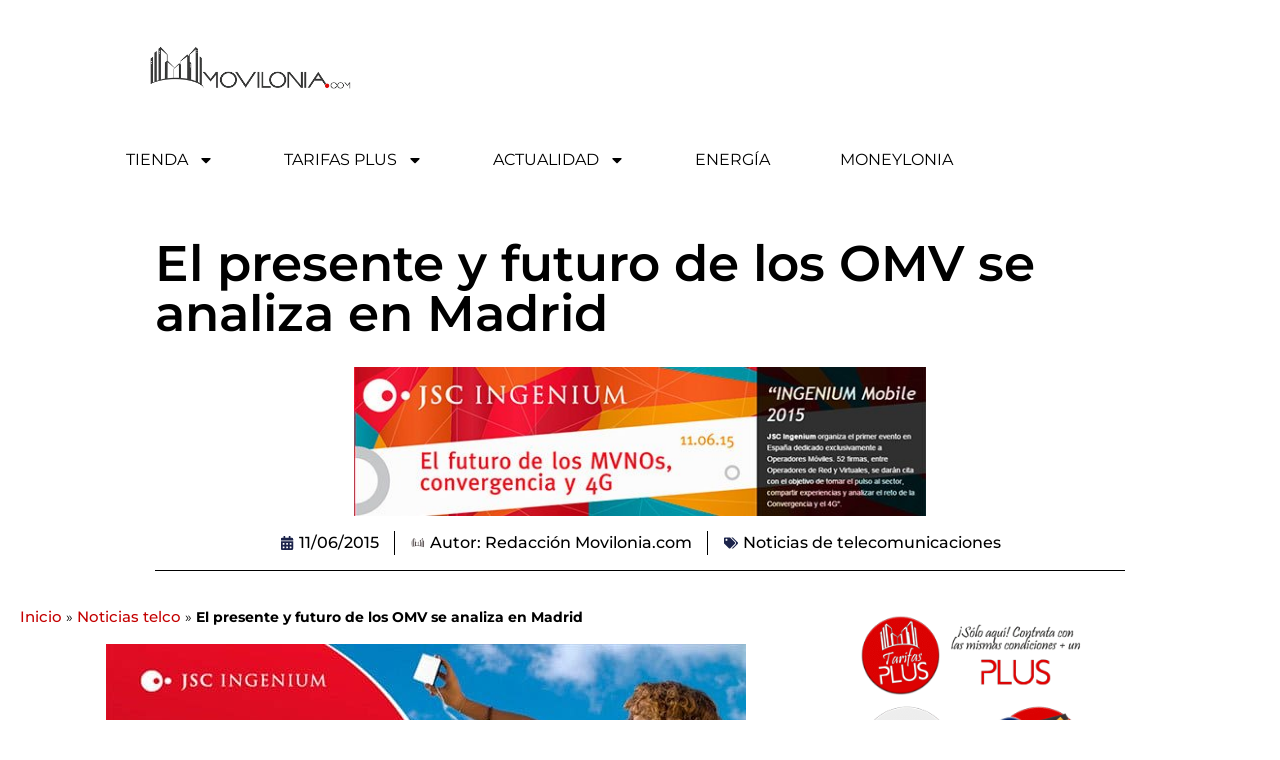

--- FILE ---
content_type: text/css; charset=utf-8
request_url: https://www.movilonia.com/wp-content/themes/hello-theme-child-master/style.css?ver=6.9
body_size: 304
content:
/*
Theme Name: Hello Elementor Child
Theme URI: https://github.com/elementor/hello-theme-child/
Template: hello-elementor
Author: Elementor Team
Author URI: https://elementor.com/
Description: Hello Elementor Child is a child theme of Hello Elementor, created by Elementor team
Tags: flexible-header,custom-colors,custom-menu,custom-logo,editor-style,featured-images,rtl-language-support,threaded-comments,translation-ready
Version: 2.0.0.1696527324
Updated: 2023-10-05 19:35:24

*/



--- FILE ---
content_type: text/css; charset=utf-8
request_url: https://www.movilonia.com/wp-content/uploads/elementor/css/post-108846.css?ver=1769581709
body_size: 639
content:
.elementor-108846 .elementor-element.elementor-element-45de4373{padding:0px 0px 0px 0px;}.elementor-widget-theme-site-logo .widget-image-caption{color:var( --e-global-color-text );}.elementor-108846 .elementor-element.elementor-element-1316241f img{max-width:41%;}.elementor-widget-nav-menu .elementor-nav-menu--main .elementor-item{color:var( --e-global-color-text );fill:var( --e-global-color-text );}.elementor-widget-nav-menu .elementor-nav-menu--main .elementor-item:hover,
					.elementor-widget-nav-menu .elementor-nav-menu--main .elementor-item.elementor-item-active,
					.elementor-widget-nav-menu .elementor-nav-menu--main .elementor-item.highlighted,
					.elementor-widget-nav-menu .elementor-nav-menu--main .elementor-item:focus{color:var( --e-global-color-accent );fill:var( --e-global-color-accent );}.elementor-widget-nav-menu .elementor-nav-menu--main:not(.e--pointer-framed) .elementor-item:before,
					.elementor-widget-nav-menu .elementor-nav-menu--main:not(.e--pointer-framed) .elementor-item:after{background-color:var( --e-global-color-accent );}.elementor-widget-nav-menu .e--pointer-framed .elementor-item:before,
					.elementor-widget-nav-menu .e--pointer-framed .elementor-item:after{border-color:var( --e-global-color-accent );}.elementor-widget-nav-menu{--e-nav-menu-divider-color:var( --e-global-color-text );}.elementor-108846 .elementor-element.elementor-element-36507219 .elementor-nav-menu--dropdown a, .elementor-108846 .elementor-element.elementor-element-36507219 .elementor-menu-toggle{color:var( --e-global-color-text );fill:var( --e-global-color-text );}.elementor-108846 .elementor-element.elementor-element-36507219 .elementor-nav-menu--dropdown a:hover,
					.elementor-108846 .elementor-element.elementor-element-36507219 .elementor-nav-menu--dropdown a:focus,
					.elementor-108846 .elementor-element.elementor-element-36507219 .elementor-nav-menu--dropdown a.elementor-item-active,
					.elementor-108846 .elementor-element.elementor-element-36507219 .elementor-nav-menu--dropdown a.highlighted,
					.elementor-108846 .elementor-element.elementor-element-36507219 .elementor-menu-toggle:hover,
					.elementor-108846 .elementor-element.elementor-element-36507219 .elementor-menu-toggle:focus{color:var( --e-global-color-accent );}.elementor-108846 .elementor-element.elementor-element-36507219 .elementor-nav-menu--dropdown a:hover,
					.elementor-108846 .elementor-element.elementor-element-36507219 .elementor-nav-menu--dropdown a:focus,
					.elementor-108846 .elementor-element.elementor-element-36507219 .elementor-nav-menu--dropdown a.elementor-item-active,
					.elementor-108846 .elementor-element.elementor-element-36507219 .elementor-nav-menu--dropdown a.highlighted{background-color:#F9FAFD;}.elementor-108846 .elementor-element.elementor-element-36507219 .elementor-nav-menu--dropdown a.elementor-item-active{color:#000000;}.elementor-108846 .elementor-element.elementor-element-36507219 .elementor-nav-menu--dropdown .elementor-item, .elementor-108846 .elementor-element.elementor-element-36507219 .elementor-nav-menu--dropdown  .elementor-sub-item{font-weight:400;}.elementor-108846 .elementor-element.elementor-element-36507219 .elementor-nav-menu--dropdown{border-style:none;}.elementor-108846 .elementor-element.elementor-element-36507219 .elementor-nav-menu--dropdown a{padding-left:3px;padding-right:3px;}#elementor-popup-modal-108846 .dialog-widget-content{animation-duration:0.5s;box-shadow:2px 8px 23px 3px rgba(0,0,0,0.2);}#elementor-popup-modal-108846{background-color:rgba(0,0,0,.8);justify-content:flex-end;align-items:flex-start;pointer-events:all;}#elementor-popup-modal-108846 .dialog-message{width:300px;height:100vh;align-items:flex-start;}#elementor-popup-modal-108846 .dialog-close-button{display:flex;font-size:22px;}#elementor-popup-modal-108846 .dialog-close-button i{color:#000000;}#elementor-popup-modal-108846 .dialog-close-button svg{fill:#000000;}@media(max-width:1024px){.elementor-108846 .elementor-element.elementor-element-1316241f img{max-width:69%;}.elementor-108846 .elementor-element.elementor-element-36507219 .elementor-nav-menu--dropdown .elementor-item, .elementor-108846 .elementor-element.elementor-element-36507219 .elementor-nav-menu--dropdown  .elementor-sub-item{font-size:18px;}}@media(max-width:767px){.elementor-108846 .elementor-element.elementor-element-1316241f{text-align:start;}.elementor-108846 .elementor-element.elementor-element-1316241f img{max-width:83%;}}